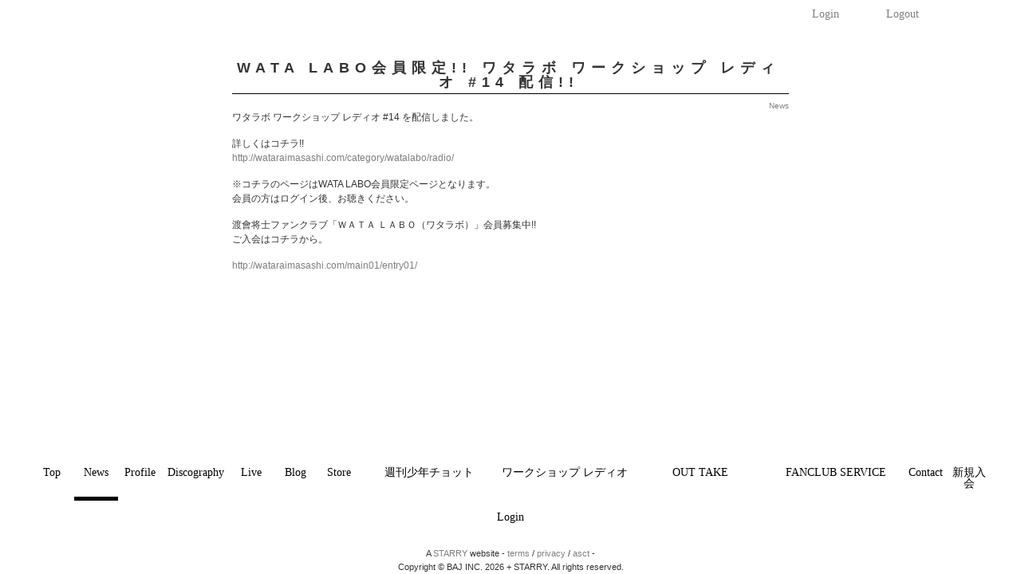

--- FILE ---
content_type: text/html; charset=UTF-8
request_url: https://wataraimasashi.com/2019/04/10/news_20190410/
body_size: 9850
content:

<!doctype html>
<html>
<head>
<meta charset="utf-8">
<title>WATA LABO会員限定!! ワタラボ ワークショップ レディオ #14 配信!! | 渡會将士 Official Website</title>
<meta http-equiv="X-UA-Compatible" content="IE=edge,chrome=1">
<meta name="keywords" content="渡會将士,FoZZtone,ベイビーレイズJAPAN,THE YELLOW MONKEY,brainchild's">
<meta name="description" content="渡會将士 Official Website">
<meta name="viewport" content="width=device-width,initial-scale=1" />
<link rel="shortcut icon" href="https://wataraimasashi.com/wp-content/themes/watarai/common/images/favicon.ico">
<!--OGP settings-->
<meta property="og:site_name" content="渡會将士 Official Website" />
<meta property="og:description" content="渡會将士 Official Website" />
<!--OGP用画像 200x200以上(1500x1500推奨)
<meta property="og:site_name" content="https://wataraimasashi.com/wp-content/themes/watarai/common/images/ogp.jpg" />
-->
	<meta property="og:title" content="渡會将士 Official Website" />
	<meta property="og:url" content="https://wataraimasashi.com/2019/04/10/news_20190410/" />
	<meta property="og:type" content="article" />
<!--/OGP settings-->
<meta name='robots' content='max-image-preview:large' />

<!-- All In One SEO Pack 3.7.1[53,126] -->
<script type="application/ld+json" class="aioseop-schema">{"@context":"https://schema.org","@graph":[{"@type":"Organization","@id":"https://wataraimasashi.com/#organization","url":"https://wataraimasashi.com/","name":"渡會将士 Official Website","sameAs":[]},{"@type":"WebSite","@id":"https://wataraimasashi.com/#website","url":"https://wataraimasashi.com/","name":"渡會将士 Official Website","publisher":{"@id":"https://wataraimasashi.com/#organization"},"potentialAction":{"@type":"SearchAction","target":"https://wataraimasashi.com/?s={search_term_string}","query-input":"required name=search_term_string"}},{"@type":"WebPage","@id":"https://wataraimasashi.com/2019/04/10/news_20190410/#webpage","url":"https://wataraimasashi.com/2019/04/10/news_20190410/","inLanguage":"ja","name":"WATA LABO会員限定!! ワタラボ ワークショップ レディオ #14 配信!!","isPartOf":{"@id":"https://wataraimasashi.com/#website"},"breadcrumb":{"@id":"https://wataraimasashi.com/2019/04/10/news_20190410/#breadcrumblist"},"image":{"@type":"ImageObject","@id":"https://wataraimasashi.com/2019/04/10/news_20190410/#primaryimage","url":"https://wataraimasashi.com/wp-content/uploads/2019/03/MW19_Mini_main_400.jpg","width":400,"height":600},"primaryImageOfPage":{"@id":"https://wataraimasashi.com/2019/04/10/news_20190410/#primaryimage"},"datePublished":"2019-04-10T03:00:01+09:00","dateModified":"2019-04-10T01:58:20+09:00"},{"@type":"Article","@id":"https://wataraimasashi.com/2019/04/10/news_20190410/#article","isPartOf":{"@id":"https://wataraimasashi.com/2019/04/10/news_20190410/#webpage"},"author":{"@id":"https://wataraimasashi.com/author/systembaj-001stry-jp-2-2-2-2-2-2-2-2-2-2-2-2-2-2-3/#author"},"headline":"WATA LABO会員限定!! ワタラボ ワークショップ レディオ #14 配信!!","datePublished":"2019-04-10T03:00:01+09:00","dateModified":"2019-04-10T01:58:20+09:00","commentCount":0,"mainEntityOfPage":{"@id":"https://wataraimasashi.com/2019/04/10/news_20190410/#webpage"},"publisher":{"@id":"https://wataraimasashi.com/#organization"},"articleSection":"News","image":{"@type":"ImageObject","@id":"https://wataraimasashi.com/2019/04/10/news_20190410/#primaryimage","url":"https://wataraimasashi.com/wp-content/uploads/2019/03/MW19_Mini_main_400.jpg","width":400,"height":600}},{"@type":"Person","@id":"https://wataraimasashi.com/author/systembaj-001stry-jp-2-2-2-2-2-2-2-2-2-2-2-2-2-2-3/#author","name":"FC STAFF","sameAs":[]},{"@type":"BreadcrumbList","@id":"https://wataraimasashi.com/2019/04/10/news_20190410/#breadcrumblist","itemListElement":[{"@type":"ListItem","position":1,"item":{"@type":"WebPage","@id":"https://wataraimasashi.com/","url":"https://wataraimasashi.com/","name":"渡會将士 Official Website"}},{"@type":"ListItem","position":2,"item":{"@type":"WebPage","@id":"https://wataraimasashi.com/2019/04/10/news_20190410/","url":"https://wataraimasashi.com/2019/04/10/news_20190410/","name":"WATA LABO会員限定!! ワタラボ ワークショップ レディオ #14 配信!!"}}]}]}</script>
<link rel="canonical" href="https://wataraimasashi.com/2019/04/10/news_20190410/" />
<meta property="og:type" content="article" />
<meta property="og:title" content="WATA LABO会員限定!! ワタラボ ワークショップ レディオ #14 配信!! | 渡會将士 Official Website" />
<meta property="og:description" content="ワタラボ ワークショップ レディオ #14 を配信しました。 詳しくはコチラ!! http://wataraimasashi.com/category/watalabo/radio/ ※コチラのページはWATA LABO会員限定ページとなります。 会員の方はログイン後、お聴きください。 渡會将士ファンクラブ「ＷＡＴＡ ＬＡＢＯ（ワタラボ）」会員募集中!! ご入会はコチラから。 http://wat" />
<meta property="og:url" content="https://wataraimasashi.com/2019/04/10/news_20190410/" />
<meta property="og:site_name" content="渡會将士 Official Website" />
<meta property="og:image" content="https://wataraimasashi.com/wp-content/uploads/2019/03/MW19_Mini_main_400.jpg" />
<meta property="article:published_time" content="2019-04-10T03:00:01Z" />
<meta property="article:modified_time" content="2019-04-10T01:58:20Z" />
<meta property="og:image:secure_url" content="https://wataraimasashi.com/wp-content/uploads/2019/03/MW19_Mini_main_400.jpg" />
<meta name="twitter:card" content="summary_large_image" />
<meta name="twitter:site" content="@Masashi_Watarai" />
<meta name="twitter:domain" content="Masashi_Watarai" />
<meta name="twitter:title" content="WATA LABO会員限定!! ワタラボ ワークショップ レディオ #14 配信!! | 渡會将士 Official Website" />
<meta name="twitter:description" content="ワタラボ ワークショップ レディオ #14 を配信しました。 詳しくはコチラ!! http://wataraimasashi.com/category/watalabo/radio/ ※コチラのページはWATA LABO会員限定ページとなります。 会員の方はログイン後、お聴きください。 渡會将士ファンクラブ「ＷＡＴＡ ＬＡＢＯ（ワタラボ）」会員募集中!! ご入会はコチラから。 http://wat" />
<meta name="twitter:image" content="https://wataraimasashi.com/wp-content/uploads/2019/03/MW19_Mini_main_400.jpg" />
			<script type="text/javascript" >
				window.ga=window.ga||function(){(ga.q=ga.q||[]).push(arguments)};ga.l=+new Date;
				ga('create', 'UA-77076755-17 ', 'auto');
				// Plugins
				
				ga('send', 'pageview');
			</script>
			<script async src="https://www.google-analytics.com/analytics.js"></script>
			<!-- All In One SEO Pack -->
<link rel='dns-prefetch' href='//ajax.googleapis.com' />
<link rel='dns-prefetch' href='//v0.wordpress.com' />
<script type="text/javascript">
/* <![CDATA[ */
window._wpemojiSettings = {"baseUrl":"https:\/\/s.w.org\/images\/core\/emoji\/14.0.0\/72x72\/","ext":".png","svgUrl":"https:\/\/s.w.org\/images\/core\/emoji\/14.0.0\/svg\/","svgExt":".svg","source":{"concatemoji":"https:\/\/wataraimasashi.com\/wp-includes\/js\/wp-emoji-release.min.js?ver=6.4.7"}};
/*! This file is auto-generated */
!function(i,n){var o,s,e;function c(e){try{var t={supportTests:e,timestamp:(new Date).valueOf()};sessionStorage.setItem(o,JSON.stringify(t))}catch(e){}}function p(e,t,n){e.clearRect(0,0,e.canvas.width,e.canvas.height),e.fillText(t,0,0);var t=new Uint32Array(e.getImageData(0,0,e.canvas.width,e.canvas.height).data),r=(e.clearRect(0,0,e.canvas.width,e.canvas.height),e.fillText(n,0,0),new Uint32Array(e.getImageData(0,0,e.canvas.width,e.canvas.height).data));return t.every(function(e,t){return e===r[t]})}function u(e,t,n){switch(t){case"flag":return n(e,"\ud83c\udff3\ufe0f\u200d\u26a7\ufe0f","\ud83c\udff3\ufe0f\u200b\u26a7\ufe0f")?!1:!n(e,"\ud83c\uddfa\ud83c\uddf3","\ud83c\uddfa\u200b\ud83c\uddf3")&&!n(e,"\ud83c\udff4\udb40\udc67\udb40\udc62\udb40\udc65\udb40\udc6e\udb40\udc67\udb40\udc7f","\ud83c\udff4\u200b\udb40\udc67\u200b\udb40\udc62\u200b\udb40\udc65\u200b\udb40\udc6e\u200b\udb40\udc67\u200b\udb40\udc7f");case"emoji":return!n(e,"\ud83e\udef1\ud83c\udffb\u200d\ud83e\udef2\ud83c\udfff","\ud83e\udef1\ud83c\udffb\u200b\ud83e\udef2\ud83c\udfff")}return!1}function f(e,t,n){var r="undefined"!=typeof WorkerGlobalScope&&self instanceof WorkerGlobalScope?new OffscreenCanvas(300,150):i.createElement("canvas"),a=r.getContext("2d",{willReadFrequently:!0}),o=(a.textBaseline="top",a.font="600 32px Arial",{});return e.forEach(function(e){o[e]=t(a,e,n)}),o}function t(e){var t=i.createElement("script");t.src=e,t.defer=!0,i.head.appendChild(t)}"undefined"!=typeof Promise&&(o="wpEmojiSettingsSupports",s=["flag","emoji"],n.supports={everything:!0,everythingExceptFlag:!0},e=new Promise(function(e){i.addEventListener("DOMContentLoaded",e,{once:!0})}),new Promise(function(t){var n=function(){try{var e=JSON.parse(sessionStorage.getItem(o));if("object"==typeof e&&"number"==typeof e.timestamp&&(new Date).valueOf()<e.timestamp+604800&&"object"==typeof e.supportTests)return e.supportTests}catch(e){}return null}();if(!n){if("undefined"!=typeof Worker&&"undefined"!=typeof OffscreenCanvas&&"undefined"!=typeof URL&&URL.createObjectURL&&"undefined"!=typeof Blob)try{var e="postMessage("+f.toString()+"("+[JSON.stringify(s),u.toString(),p.toString()].join(",")+"));",r=new Blob([e],{type:"text/javascript"}),a=new Worker(URL.createObjectURL(r),{name:"wpTestEmojiSupports"});return void(a.onmessage=function(e){c(n=e.data),a.terminate(),t(n)})}catch(e){}c(n=f(s,u,p))}t(n)}).then(function(e){for(var t in e)n.supports[t]=e[t],n.supports.everything=n.supports.everything&&n.supports[t],"flag"!==t&&(n.supports.everythingExceptFlag=n.supports.everythingExceptFlag&&n.supports[t]);n.supports.everythingExceptFlag=n.supports.everythingExceptFlag&&!n.supports.flag,n.DOMReady=!1,n.readyCallback=function(){n.DOMReady=!0}}).then(function(){return e}).then(function(){var e;n.supports.everything||(n.readyCallback(),(e=n.source||{}).concatemoji?t(e.concatemoji):e.wpemoji&&e.twemoji&&(t(e.twemoji),t(e.wpemoji)))}))}((window,document),window._wpemojiSettings);
/* ]]> */
</script>
<link rel='stylesheet' id='stg-public-style-css' href='https://wataraimasashi.com/wp-content/plugins/wp-starry-gallery/css/public_style.css?ver=1.0' type='text/css' media='all' />
<link rel='stylesheet' id='jplayer-audio-style-css' href='https://wataraimasashi.com/wp-content/plugins/wp-starry-gallery/css/jplayer_audio.css?ver=1.0' type='text/css' media='all' />
<link rel='stylesheet' id='jplayer-video-style-css' href='https://wataraimasashi.com/wp-content/plugins/wp-starry-gallery/css/jplayer_video.css?ver=1.0' type='text/css' media='all' />
<link rel='stylesheet' id='colorbox-style-css' href='https://wataraimasashi.com/wp-content/plugins/wp-starry-gallery/css/colorbox.css?ver=1.0' type='text/css' media='all' />
<style id='wp-emoji-styles-inline-css' type='text/css'>

	img.wp-smiley, img.emoji {
		display: inline !important;
		border: none !important;
		box-shadow: none !important;
		height: 1em !important;
		width: 1em !important;
		margin: 0 0.07em !important;
		vertical-align: -0.1em !important;
		background: none !important;
		padding: 0 !important;
	}
</style>
<link rel='stylesheet' id='wp-block-library-css' href='https://wataraimasashi.com/wp-includes/css/dist/block-library/style.min.css?ver=6.4.7' type='text/css' media='all' />
<style id='wp-block-library-inline-css' type='text/css'>
.has-text-align-justify{text-align:justify;}
</style>
<style id='classic-theme-styles-inline-css' type='text/css'>
/*! This file is auto-generated */
.wp-block-button__link{color:#fff;background-color:#32373c;border-radius:9999px;box-shadow:none;text-decoration:none;padding:calc(.667em + 2px) calc(1.333em + 2px);font-size:1.125em}.wp-block-file__button{background:#32373c;color:#fff;text-decoration:none}
</style>
<style id='global-styles-inline-css' type='text/css'>
body{--wp--preset--color--black: #000000;--wp--preset--color--cyan-bluish-gray: #abb8c3;--wp--preset--color--white: #ffffff;--wp--preset--color--pale-pink: #f78da7;--wp--preset--color--vivid-red: #cf2e2e;--wp--preset--color--luminous-vivid-orange: #ff6900;--wp--preset--color--luminous-vivid-amber: #fcb900;--wp--preset--color--light-green-cyan: #7bdcb5;--wp--preset--color--vivid-green-cyan: #00d084;--wp--preset--color--pale-cyan-blue: #8ed1fc;--wp--preset--color--vivid-cyan-blue: #0693e3;--wp--preset--color--vivid-purple: #9b51e0;--wp--preset--gradient--vivid-cyan-blue-to-vivid-purple: linear-gradient(135deg,rgba(6,147,227,1) 0%,rgb(155,81,224) 100%);--wp--preset--gradient--light-green-cyan-to-vivid-green-cyan: linear-gradient(135deg,rgb(122,220,180) 0%,rgb(0,208,130) 100%);--wp--preset--gradient--luminous-vivid-amber-to-luminous-vivid-orange: linear-gradient(135deg,rgba(252,185,0,1) 0%,rgba(255,105,0,1) 100%);--wp--preset--gradient--luminous-vivid-orange-to-vivid-red: linear-gradient(135deg,rgba(255,105,0,1) 0%,rgb(207,46,46) 100%);--wp--preset--gradient--very-light-gray-to-cyan-bluish-gray: linear-gradient(135deg,rgb(238,238,238) 0%,rgb(169,184,195) 100%);--wp--preset--gradient--cool-to-warm-spectrum: linear-gradient(135deg,rgb(74,234,220) 0%,rgb(151,120,209) 20%,rgb(207,42,186) 40%,rgb(238,44,130) 60%,rgb(251,105,98) 80%,rgb(254,248,76) 100%);--wp--preset--gradient--blush-light-purple: linear-gradient(135deg,rgb(255,206,236) 0%,rgb(152,150,240) 100%);--wp--preset--gradient--blush-bordeaux: linear-gradient(135deg,rgb(254,205,165) 0%,rgb(254,45,45) 50%,rgb(107,0,62) 100%);--wp--preset--gradient--luminous-dusk: linear-gradient(135deg,rgb(255,203,112) 0%,rgb(199,81,192) 50%,rgb(65,88,208) 100%);--wp--preset--gradient--pale-ocean: linear-gradient(135deg,rgb(255,245,203) 0%,rgb(182,227,212) 50%,rgb(51,167,181) 100%);--wp--preset--gradient--electric-grass: linear-gradient(135deg,rgb(202,248,128) 0%,rgb(113,206,126) 100%);--wp--preset--gradient--midnight: linear-gradient(135deg,rgb(2,3,129) 0%,rgb(40,116,252) 100%);--wp--preset--font-size--small: 13px;--wp--preset--font-size--medium: 20px;--wp--preset--font-size--large: 36px;--wp--preset--font-size--x-large: 42px;--wp--preset--spacing--20: 0.44rem;--wp--preset--spacing--30: 0.67rem;--wp--preset--spacing--40: 1rem;--wp--preset--spacing--50: 1.5rem;--wp--preset--spacing--60: 2.25rem;--wp--preset--spacing--70: 3.38rem;--wp--preset--spacing--80: 5.06rem;--wp--preset--shadow--natural: 6px 6px 9px rgba(0, 0, 0, 0.2);--wp--preset--shadow--deep: 12px 12px 50px rgba(0, 0, 0, 0.4);--wp--preset--shadow--sharp: 6px 6px 0px rgba(0, 0, 0, 0.2);--wp--preset--shadow--outlined: 6px 6px 0px -3px rgba(255, 255, 255, 1), 6px 6px rgba(0, 0, 0, 1);--wp--preset--shadow--crisp: 6px 6px 0px rgba(0, 0, 0, 1);}:where(.is-layout-flex){gap: 0.5em;}:where(.is-layout-grid){gap: 0.5em;}body .is-layout-flow > .alignleft{float: left;margin-inline-start: 0;margin-inline-end: 2em;}body .is-layout-flow > .alignright{float: right;margin-inline-start: 2em;margin-inline-end: 0;}body .is-layout-flow > .aligncenter{margin-left: auto !important;margin-right: auto !important;}body .is-layout-constrained > .alignleft{float: left;margin-inline-start: 0;margin-inline-end: 2em;}body .is-layout-constrained > .alignright{float: right;margin-inline-start: 2em;margin-inline-end: 0;}body .is-layout-constrained > .aligncenter{margin-left: auto !important;margin-right: auto !important;}body .is-layout-constrained > :where(:not(.alignleft):not(.alignright):not(.alignfull)){max-width: var(--wp--style--global--content-size);margin-left: auto !important;margin-right: auto !important;}body .is-layout-constrained > .alignwide{max-width: var(--wp--style--global--wide-size);}body .is-layout-flex{display: flex;}body .is-layout-flex{flex-wrap: wrap;align-items: center;}body .is-layout-flex > *{margin: 0;}body .is-layout-grid{display: grid;}body .is-layout-grid > *{margin: 0;}:where(.wp-block-columns.is-layout-flex){gap: 2em;}:where(.wp-block-columns.is-layout-grid){gap: 2em;}:where(.wp-block-post-template.is-layout-flex){gap: 1.25em;}:where(.wp-block-post-template.is-layout-grid){gap: 1.25em;}.has-black-color{color: var(--wp--preset--color--black) !important;}.has-cyan-bluish-gray-color{color: var(--wp--preset--color--cyan-bluish-gray) !important;}.has-white-color{color: var(--wp--preset--color--white) !important;}.has-pale-pink-color{color: var(--wp--preset--color--pale-pink) !important;}.has-vivid-red-color{color: var(--wp--preset--color--vivid-red) !important;}.has-luminous-vivid-orange-color{color: var(--wp--preset--color--luminous-vivid-orange) !important;}.has-luminous-vivid-amber-color{color: var(--wp--preset--color--luminous-vivid-amber) !important;}.has-light-green-cyan-color{color: var(--wp--preset--color--light-green-cyan) !important;}.has-vivid-green-cyan-color{color: var(--wp--preset--color--vivid-green-cyan) !important;}.has-pale-cyan-blue-color{color: var(--wp--preset--color--pale-cyan-blue) !important;}.has-vivid-cyan-blue-color{color: var(--wp--preset--color--vivid-cyan-blue) !important;}.has-vivid-purple-color{color: var(--wp--preset--color--vivid-purple) !important;}.has-black-background-color{background-color: var(--wp--preset--color--black) !important;}.has-cyan-bluish-gray-background-color{background-color: var(--wp--preset--color--cyan-bluish-gray) !important;}.has-white-background-color{background-color: var(--wp--preset--color--white) !important;}.has-pale-pink-background-color{background-color: var(--wp--preset--color--pale-pink) !important;}.has-vivid-red-background-color{background-color: var(--wp--preset--color--vivid-red) !important;}.has-luminous-vivid-orange-background-color{background-color: var(--wp--preset--color--luminous-vivid-orange) !important;}.has-luminous-vivid-amber-background-color{background-color: var(--wp--preset--color--luminous-vivid-amber) !important;}.has-light-green-cyan-background-color{background-color: var(--wp--preset--color--light-green-cyan) !important;}.has-vivid-green-cyan-background-color{background-color: var(--wp--preset--color--vivid-green-cyan) !important;}.has-pale-cyan-blue-background-color{background-color: var(--wp--preset--color--pale-cyan-blue) !important;}.has-vivid-cyan-blue-background-color{background-color: var(--wp--preset--color--vivid-cyan-blue) !important;}.has-vivid-purple-background-color{background-color: var(--wp--preset--color--vivid-purple) !important;}.has-black-border-color{border-color: var(--wp--preset--color--black) !important;}.has-cyan-bluish-gray-border-color{border-color: var(--wp--preset--color--cyan-bluish-gray) !important;}.has-white-border-color{border-color: var(--wp--preset--color--white) !important;}.has-pale-pink-border-color{border-color: var(--wp--preset--color--pale-pink) !important;}.has-vivid-red-border-color{border-color: var(--wp--preset--color--vivid-red) !important;}.has-luminous-vivid-orange-border-color{border-color: var(--wp--preset--color--luminous-vivid-orange) !important;}.has-luminous-vivid-amber-border-color{border-color: var(--wp--preset--color--luminous-vivid-amber) !important;}.has-light-green-cyan-border-color{border-color: var(--wp--preset--color--light-green-cyan) !important;}.has-vivid-green-cyan-border-color{border-color: var(--wp--preset--color--vivid-green-cyan) !important;}.has-pale-cyan-blue-border-color{border-color: var(--wp--preset--color--pale-cyan-blue) !important;}.has-vivid-cyan-blue-border-color{border-color: var(--wp--preset--color--vivid-cyan-blue) !important;}.has-vivid-purple-border-color{border-color: var(--wp--preset--color--vivid-purple) !important;}.has-vivid-cyan-blue-to-vivid-purple-gradient-background{background: var(--wp--preset--gradient--vivid-cyan-blue-to-vivid-purple) !important;}.has-light-green-cyan-to-vivid-green-cyan-gradient-background{background: var(--wp--preset--gradient--light-green-cyan-to-vivid-green-cyan) !important;}.has-luminous-vivid-amber-to-luminous-vivid-orange-gradient-background{background: var(--wp--preset--gradient--luminous-vivid-amber-to-luminous-vivid-orange) !important;}.has-luminous-vivid-orange-to-vivid-red-gradient-background{background: var(--wp--preset--gradient--luminous-vivid-orange-to-vivid-red) !important;}.has-very-light-gray-to-cyan-bluish-gray-gradient-background{background: var(--wp--preset--gradient--very-light-gray-to-cyan-bluish-gray) !important;}.has-cool-to-warm-spectrum-gradient-background{background: var(--wp--preset--gradient--cool-to-warm-spectrum) !important;}.has-blush-light-purple-gradient-background{background: var(--wp--preset--gradient--blush-light-purple) !important;}.has-blush-bordeaux-gradient-background{background: var(--wp--preset--gradient--blush-bordeaux) !important;}.has-luminous-dusk-gradient-background{background: var(--wp--preset--gradient--luminous-dusk) !important;}.has-pale-ocean-gradient-background{background: var(--wp--preset--gradient--pale-ocean) !important;}.has-electric-grass-gradient-background{background: var(--wp--preset--gradient--electric-grass) !important;}.has-midnight-gradient-background{background: var(--wp--preset--gradient--midnight) !important;}.has-small-font-size{font-size: var(--wp--preset--font-size--small) !important;}.has-medium-font-size{font-size: var(--wp--preset--font-size--medium) !important;}.has-large-font-size{font-size: var(--wp--preset--font-size--large) !important;}.has-x-large-font-size{font-size: var(--wp--preset--font-size--x-large) !important;}
.wp-block-navigation a:where(:not(.wp-element-button)){color: inherit;}
:where(.wp-block-post-template.is-layout-flex){gap: 1.25em;}:where(.wp-block-post-template.is-layout-grid){gap: 1.25em;}
:where(.wp-block-columns.is-layout-flex){gap: 2em;}:where(.wp-block-columns.is-layout-grid){gap: 2em;}
.wp-block-pullquote{font-size: 1.5em;line-height: 1.6;}
</style>
<link rel='stylesheet' id='contact-form-7-css' href='https://wataraimasashi.com/wp-content/plugins/contact-form-7/includes/css/styles.css?ver=5.4.2' type='text/css' media='all' />
<link rel='stylesheet' id='jquery-ui-dialog-min-css-css' href='https://wataraimasashi.com/wp-includes/css/jquery-ui-dialog.min.css?ver=6.4.7' type='text/css' media='all' />
<link rel='stylesheet' id='contact-form-7-confirm-plus-css' href='https://wataraimasashi.com/wp-content/plugins/confirm-plus-contact-form-7/assets/css/styles.css?ver=20250331_092723' type='text/css' media='all' />
<link rel='stylesheet' id='font-awesome-four-css' href='https://wataraimasashi.com/wp-content/plugins/font-awesome-4-menus/css/font-awesome.min.css?ver=4.7.0' type='text/css' media='all' />
<link rel='stylesheet' id='wp-pagenavi-css' href='https://wataraimasashi.com/wp-content/plugins/wp-pagenavi/pagenavi-css.css?ver=2.70' type='text/css' media='all' />
<link rel='stylesheet' id='dashicons-css' href='https://wataraimasashi.com/wp-includes/css/dashicons.min.css?ver=6.4.7' type='text/css' media='all' />
<link rel='stylesheet' id='jetpack_css-css' href='https://wataraimasashi.com/wp-content/plugins/jetpack/css/jetpack.css?ver=8.9.4' type='text/css' media='all' />
<script type="text/javascript" src="https://ajax.googleapis.com/ajax/libs/jquery/1.12.4/jquery.min.js?ver=1.12.4" id="jquery-js"></script>
<link rel="https://api.w.org/" href="https://wataraimasashi.com/wp-json/" /><link rel="alternate" type="application/json" href="https://wataraimasashi.com/wp-json/wp/v2/posts/6447" /><link rel="EditURI" type="application/rsd+xml" title="RSD" href="https://wataraimasashi.com/xmlrpc.php?rsd" />
<meta name="generator" content="WordPress 6.4.7" />
<link rel='shortlink' href='https://wp.me/p9Myol-1FZ' />
<link rel="alternate" type="application/json+oembed" href="https://wataraimasashi.com/wp-json/oembed/1.0/embed?url=https%3A%2F%2Fwataraimasashi.com%2F2019%2F04%2F10%2Fnews_20190410%2F" />
<link rel="alternate" type="text/xml+oembed" href="https://wataraimasashi.com/wp-json/oembed/1.0/embed?url=https%3A%2F%2Fwataraimasashi.com%2F2019%2F04%2F10%2Fnews_20190410%2F&#038;format=xml" />
<meta name="et-api-version" content="v1"><meta name="et-api-origin" content="https://wataraimasashi.com"><link rel="https://theeventscalendar.com/" href="https://wataraimasashi.com/wp-json/tribe/tickets/v1/" /><meta name="tec-api-version" content="v1"><meta name="tec-api-origin" content="https://wataraimasashi.com"><link rel="alternate" href="https://wataraimasashi.com/wp-json/tribe/events/v1/" /><script type='text/javascript' src='https://wataraimasashi.com/wp-content/plugins/wp-starry/js/wp-starry-base.js'></script>
<link rel='stylesheet' type='text/css' href='https://wataraimasashi.com/wp-content/plugins/wp-starry/css/wp-starry-base.css'>
<script type='text/javascript' src='https://wataraimasashi.com/wp-content/plugins/wp-starry/js/wp-starry-ec.js'></script>
<link rel='stylesheet' type='text/css' href='https://wataraimasashi.com/wp-content/plugins/wp-starry/css/wp-starry-ec.css'>
<link rel='stylesheet' type='text/css' href='https://wataraimasashi.com/wp-content/plugins/wp-starry/css/wp-starry.css'>
<script type="text/javascript" src="https://static.mul-pay.jp/ext/js/token.js"></script>
<script src="https://www.google.com/recaptcha/enterprise.js" data-callback="clearcall" data-sitekey=6LfNX1YqAAAAAN5-ijgSGeBuJwk9h2KH1Egf9Td4></script>
<style type='text/css'>img#wpstats{display:none}</style>			<link rel="stylesheet" type="text/css" id="wp-custom-css" href="https://wataraimasashi.com/?custom-css=c60874699c" />
		<!--[if lt IE 9]>
<script src="https://wataraimasashi.com/wp-content/themes/watarai/common/js/ie/html5shiv.js"></script>
<script src="https://wataraimasashi.com/wp-content/themes/watarai/common/js/ie/css3-mediaqueries.js"></script>
<script src="https://wataraimasashi.com/wp-content/themes/watarai/common/js/ie/IE9.js"></script>
<![endif]-->
<link rel="stylesheet" href="https://wataraimasashi.com/wp-content/themes/watarai/style.css">
<link rel="stylesheet" href="https://wataraimasashi.com/wp-content/themes/watarai/common/css/common.css">
<link rel="stylesheet" href="https://wataraimasashi.com/wp-content/themes/watarai/common/css/layout01.css?ver=1768752632">
<link rel="stylesheet" href="https://wataraimasashi.com/wp-content/themes/watarai/common/css/base.css?ver=1768752632">
<link rel="stylesheet" href="https://wataraimasashi.com/wp-content/themes/watarai/common/css/addstyle.css?ver=1768752632">
    
<link rel="stylesheet" href="https://wataraimasashi.com/wp-content/themes/watarai/common/css/jquery.fullPage.css">
</head>
<body class="post-template-default single single-post postid-6447 single-format-standard tribe-no-js tribe-theme-watarai">


<div id="wrap">
<!--header-->

<header>
　 <!--上部固定ナビ-->
    <div class="nav-up">
	    <ul><li id="menu-item-13021" class="menu-item menu-item-type-custom menu-item-object-custom menu-item-13021"><a href="/main01/login01/">Login</a></li>
<li id="menu-item-13023" class="menu-item menu-item-type-custom menu-item-object-custom menu-item-13023"><a href="/main01/logout01/">Logout</a></li>
</ul>    </div>       
    

	<div id="top">
    	



       </div>
        
　 <!--gnav-->
    <nav id="globalNavi">
	    <ul><li id="menu-item-24" class="menu-item menu-item-type-custom menu-item-object-custom menu-item-home menu-item-24"><a href="http://wataraimasashi.com/">Top</a></li>
<li id="menu-item-26" class="menu-item menu-item-type-taxonomy menu-item-object-category current-post-ancestor current-menu-parent current-post-parent menu-item-26"><a href="https://wataraimasashi.com/category/news/">News</a></li>
<li id="menu-item-30" class="menu-item menu-item-type-post_type menu-item-object-page menu-item-30"><a href="https://wataraimasashi.com/profile/">Profile</a></li>
<li id="menu-item-28" class="middle-menu menu-item menu-item-type-post_type menu-item-object-page menu-item-28"><a href="https://wataraimasashi.com/discography/">Discography</a></li>
<li id="menu-item-1657" class="menu-item menu-item-type-custom menu-item-object-custom menu-item-1657"><a href="http://wataraimasashi.com/events/list/">Live</a></li>
<li id="menu-item-4628" class="menu-item menu-item-type-taxonomy menu-item-object-category menu-item-4628"><a href="https://wataraimasashi.com/category/blog/">Blog</a></li>
<li id="menu-item-5357" class="menu-item menu-item-type-post_type menu-item-object-page menu-item-5357"><a href="https://wataraimasashi.com/store/">Store</a></li>
<li id="menu-item-11967" class="width-menu menu-item menu-item-type-taxonomy menu-item-object-category menu-item-11967"><a href="https://wataraimasashi.com/category/watalabo/manga/">週刊少年チョット</a></li>
<li id="menu-item-11968" class="width-menu menu-item menu-item-type-taxonomy menu-item-object-category menu-item-11968"><a href="https://wataraimasashi.com/category/watalabo/radio/">ワークショップ レディオ</a></li>
<li id="menu-item-18112" class="width-menu menu-item menu-item-type-taxonomy menu-item-object-category menu-item-18112"><a href="https://wataraimasashi.com/category/watalabo/out-take/">OUT TAKE</a></li>
<li id="menu-item-11484" class="width-menu menu-item menu-item-type-post_type menu-item-object-page menu-item-11484"><a href="https://wataraimasashi.com/service/">FANCLUB SERVICE</a></li>
<li id="menu-item-1631" class="menu-item menu-item-type-post_type menu-item-object-page menu-item-1631"><a href="https://wataraimasashi.com/main01/support01/">Contact</a></li>
<li id="menu-item-2170" class="menu-item menu-item-type-custom menu-item-object-custom menu-item-2170"><a target="_blank" rel="noopener" href="https://twitter.com/masashi_watarai"><img src="/wp-content/themes/watarai/common/images/X_logo.svg"> X</a></li>
<li id="menu-item-13212" class="sp-only menu-item menu-item-type-custom menu-item-object-custom menu-item-13212"><a target="_blank" rel="noopener" href="https://twitter.com/MW_officialnews"><img src="/wp-content/themes/watarai/common/images/X_logo.svg"> X News</a></li>
<li id="menu-item-2171" class="svg_white menu-item menu-item-type-custom menu-item-object-custom menu-item-2171"><a target="_blank" rel="noopener" href="https://www.instagram.com/masashi.watarai/"><img src="/wp-content/themes/watarai/common/images/instagram.svg"> Instagram</a></li>
<li id="menu-item-17536" class="svg_white sp-only menu-item menu-item-type-custom menu-item-object-custom menu-item-17536"><a target="_blank" rel="noopener" href="https://www.youtube.com/@wataraimasashi"><img src="/wp-content/themes/watarai/common/images/youtube.svg"> YouTube</a></li>
<li id="menu-item-17793" class="svg_white sp-only menu-item menu-item-type-custom menu-item-object-custom menu-item-17793"><a target="_blank" rel="noopener" href="https://www.tiktok.com/@wataraimasashi_official"><img src="/wp-content/themes/watarai/common/images/tiktok_b.png"> TikTok</a></li>
<li id="menu-item-1623" class="menu-item menu-item-type-post_type menu-item-object-page menu-item-1623"><a href="https://wataraimasashi.com/main01/entry01/">新規入会</a></li>
<li id="menu-item-7151" class="menu-item menu-item-type-custom menu-item-object-custom menu-item-7151"><a href="/main01/login01/">Login</a></li>
</ul>    </nav>
	<!--/gnav-->
  </header>


	

<div id="container">
	<!--topicPath"-->
	<div id="topicPath" class="wrap">
		<div class="breadcrumbs" xmlns:v="http://rdf.data-vocabulary.org/#">
	    		</div>
    </div>
	<!--/topicPath"-->
	<!--contents-->
	<div id="contents">
    	<article>
			
			<!-- loop -->
			
			<section>
				<div class="clearfix post">
                <h2>WATA LABO会員限定!! ワタラボ ワークショップ レディオ #14 配信!!</h2>
				<div class="blog_cat"><a href="https://wataraimasashi.com/category/news/" rel="category tag">News</a></div>
				<p>ワタラボ ワークショップ レディオ #14 を配信しました。</p>
<p>詳しくはコチラ!!<br />
<a href="http://wataraimasashi.com/category/watalabo/radio/">http://wataraimasashi.com/category/watalabo/radio/</a>  </p>
<p>※コチラのページはWATA LABO会員限定ページとなります。<br />
会員の方はログイン後、お聴きください。</p>
<p>渡會将士ファンクラブ「ＷＡＴＡ ＬＡＢＯ（ワタラボ）」会員募集中!!<br />
ご入会はコチラから。</p>
<p><a href="http://wataraimasashi.com/main01/entry01/">http://wataraimasashi.com/main01/entry01/</a></p>
                
                
				</div>
			</section>

									<!-- /loop-->

            
		
<div id="comments" class="comments-area">

</div><!-- .comments-area -->            
            
        <!-- mangaスラッグの時 -->
                    
        
            
		</article>
	</div>
	<!--/contents-->

</div>
<!--/container-->
<!--footer-->
<footer>
	<div class="suzu-footer"><p style="font-size:75%;">A <a href="https://starry-inc.jp/" target="_blank" rel="noreferrer noopener">STARRY</a> website - <a href="https://starry-inc.jp/termsofservice/" target="_blank" rel="noreferrer noopener">terms</a> / <a href="https://starry-inc.jp/privacypolicy/" target="_blank">privacy</a> / <a href="https://starry-inc.jp/specifiedcommercialtransactionlaw/" target="_blank" rel="noreferrer noopener">asct</a> -
<br>Copyright &copy; BAJ INC. 2026 + STARRY. All rights reserved.</p></div>
</footer>

<script type="text/javascript" src="https://wataraimasashi.com/wp-content/themes/watarai/common/js/require.js"></script>
<div id="page-top">
	<a id="move-page-top">▲</a>
</div>
<!--/fooer-->
		<script>
		( function ( body ) {
			'use strict';
			body.className = body.className.replace( /\btribe-no-js\b/, 'tribe-js' );
		} )( document.body );
		</script>
		<script> /* <![CDATA[ */var tribe_l10n_datatables = {"aria":{"sort_ascending":": \u30a2\u30af\u30c6\u30a3\u30d6\u5316\u3057\u3066\u6607\u9806\u3067\u30ab\u30e9\u30e0\u3092\u4e26\u3079\u66ff\u3048","sort_descending":": \u30a2\u30af\u30c6\u30a3\u30d6\u5316\u3057\u3066\u964d\u9806\u3067\u30ab\u30e9\u30e0\u3092\u4e26\u3079\u66ff\u3048"},"length_menu":"_MENU_ \u30a8\u30f3\u30c8\u30ea\u30fc\u3092\u8868\u793a","empty_table":"\u30c6\u30fc\u30d6\u30eb\u306b\u306f\u5229\u7528\u3067\u304d\u308b\u30c7\u30fc\u30bf\u304c\u3042\u308a\u307e\u305b\u3093","info":"_TOTAL_ \u30a8\u30f3\u30c8\u30ea\u30fc\u306e\u3046\u3061 _START_ \u304b\u3089 _END_ \u3092\u8868\u793a\u3057\u3066\u3044\u307e\u3059","info_empty":"0 \u30a8\u30f3\u30c8\u30ea\u30fc\u306e\u3046\u3061 0 \u304b\u3089 0 \u3092\u8868\u793a\u3057\u3066\u3044\u307e\u3059","info_filtered":"(_MAX_ total \u30a8\u30f3\u30c8\u30ea\u30fc\u304b\u3089\u30d5\u30a3\u30eb\u30bf\u30ea\u30f3\u30b0)","zero_records":"\u4e00\u81f4\u3059\u308b\u30ec\u30b3\u30fc\u30c9\u304c\u898b\u3064\u304b\u308a\u307e\u305b\u3093\u3067\u3057\u305f","search":"\u691c\u7d22:","all_selected_text":"\u3053\u306e\u30da\u30fc\u30b8\u306e\u3059\u3079\u3066\u306e\u9805\u76ee\u304c\u9078\u629e\u3055\u308c\u307e\u3057\u305f\u3002 ","select_all_link":"\u3059\u3079\u3066\u306e\u30da\u30fc\u30b8\u3092\u9078\u629e","clear_selection":"\u9078\u629e\u3092\u30af\u30ea\u30a2\u3057\u3066\u304f\u3060\u3055\u3044\u3002","pagination":{"all":"\u3059\u3079\u3066","next":"\u6b21","previous":"\u524d"},"select":{"rows":{"0":"","_":": %d \u884c\u3092\u9078\u629e\u3057\u307e\u3057\u305f","1":": 1 \u884c\u3092\u9078\u629e\u3057\u307e\u3057\u305f"}},"datepicker":{"dayNames":["\u65e5\u66dc\u65e5","\u6708\u66dc\u65e5","\u706b\u66dc\u65e5","\u6c34\u66dc\u65e5","\u6728\u66dc\u65e5","\u91d1\u66dc\u65e5","\u571f\u66dc\u65e5"],"dayNamesShort":["\u65e5","\u6708","\u706b","\u6c34","\u6728","\u91d1","\u571f"],"dayNamesMin":["\u65e5","\u6708","\u706b","\u6c34","\u6728","\u91d1","\u571f"],"monthNames":["1\u6708","2\u6708","3\u6708","4\u6708","5\u6708","6\u6708","7\u6708","8\u6708","9\u6708","10\u6708","11\u6708","12\u6708"],"monthNamesShort":["1\u6708","2\u6708","3\u6708","4\u6708","5\u6708","6\u6708","7\u6708","8\u6708","9\u6708","10\u6708","11\u6708","12\u6708"],"monthNamesMin":["1\u6708","2\u6708","3\u6708","4\u6708","5\u6708","6\u6708","7\u6708","8\u6708","9\u6708","10\u6708","11\u6708","12\u6708"],"nextText":"\u6b21","prevText":"\u524d","currentText":"\u4eca\u65e5","closeText":"\u5b8c\u4e86","today":"\u4eca\u65e5","clear":"Clear"},"registration_prompt":"There is unsaved attendee information. Are you sure you want to continue?"};/* ]]> */ </script><script type="text/javascript" src="https://wataraimasashi.com/wp-includes/js/dist/vendor/wp-polyfill-inert.min.js?ver=3.1.2" id="wp-polyfill-inert-js"></script>
<script type="text/javascript" src="https://wataraimasashi.com/wp-includes/js/dist/vendor/regenerator-runtime.min.js?ver=0.14.0" id="regenerator-runtime-js"></script>
<script type="text/javascript" src="https://wataraimasashi.com/wp-includes/js/dist/vendor/wp-polyfill.min.js?ver=3.15.0" id="wp-polyfill-js"></script>
<script type="text/javascript" id="contact-form-7-js-extra">
/* <![CDATA[ */
var wpcf7 = {"api":{"root":"https:\/\/wataraimasashi.com\/wp-json\/","namespace":"contact-form-7\/v1"}};
/* ]]> */
</script>
<script type="text/javascript" src="https://wataraimasashi.com/wp-content/plugins/contact-form-7/includes/js/index.js?ver=5.4.2" id="contact-form-7-js"></script>
<script type="text/javascript" id="contact-form-7-confirm-plus-js-extra">
/* <![CDATA[ */
var data_arr = {"cfm_title_suffix":"\u78ba\u8a8d","cfm_btn":"\u78ba\u8a8d","cfm_btn_edit":"\u4fee\u6b63","cfm_btn_mail_send":"\u3053\u306e\u5185\u5bb9\u3067\u9001\u4fe1","checked_msg":"\u30c1\u30a7\u30c3\u30af\u3042\u308a"};
/* ]]> */
</script>
<script type="text/javascript" src="https://wataraimasashi.com/wp-content/plugins/confirm-plus-contact-form-7/assets/js/scripts.js?ver=20250331_092723" id="contact-form-7-confirm-plus-js"></script>
<script type="text/javascript" src="https://wataraimasashi.com/wp-includes/js/jquery/ui/core.min.js?ver=1.13.2" id="jquery-ui-core-js"></script>
<script type="text/javascript" src="https://wataraimasashi.com/wp-includes/js/jquery/ui/mouse.min.js?ver=1.13.2" id="jquery-ui-mouse-js"></script>
<script type="text/javascript" src="https://wataraimasashi.com/wp-includes/js/jquery/ui/resizable.min.js?ver=1.13.2" id="jquery-ui-resizable-js"></script>
<script type="text/javascript" src="https://wataraimasashi.com/wp-includes/js/jquery/ui/draggable.min.js?ver=1.13.2" id="jquery-ui-draggable-js"></script>
<script type="text/javascript" src="https://wataraimasashi.com/wp-includes/js/jquery/ui/controlgroup.min.js?ver=1.13.2" id="jquery-ui-controlgroup-js"></script>
<script type="text/javascript" src="https://wataraimasashi.com/wp-includes/js/jquery/ui/checkboxradio.min.js?ver=1.13.2" id="jquery-ui-checkboxradio-js"></script>
<script type="text/javascript" src="https://wataraimasashi.com/wp-includes/js/jquery/ui/button.min.js?ver=1.13.2" id="jquery-ui-button-js"></script>
<script type="text/javascript" src="https://wataraimasashi.com/wp-includes/js/jquery/ui/dialog.min.js?ver=1.13.2" id="jquery-ui-dialog-js"></script>
<script type='text/javascript' src='https://stats.wp.com/e-202603.js' async='async' defer='defer'></script>
<script type='text/javascript'>
	_stq = window._stq || [];
	_stq.push([ 'view', {v:'ext',j:'1:8.9.4',blog:'144558973',post:'6447',tz:'9',srv:'wataraimasashi.com'} ]);
	_stq.push([ 'clickTrackerInit', '144558973', '6447' ]);
</script>

<script>
	(function (i, s, o, g, r, a, m) {
		i['GoogleAnalyticsObject'] = r;
		i[r] = i[r] || function () {
			(i[r].q = i[r].q || []).push(arguments)
		}, i[r].l = 1 * new Date();
		a = s.createElement(o),
			m = s.getElementsByTagName(o)[0];
		a.async = 1;
		a.src = g;
		m.parentNode.insertBefore(a, m)
	})(window, document, 'script', '//www.google-analytics.com/analytics.js', 'ga');

	ga('create', 'UA-66394044-1', 'auto');
	ga('send', 'pageview');
</script>
</body>

</html>
